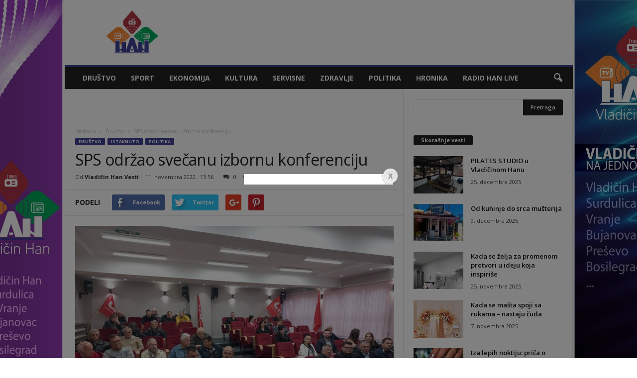

--- FILE ---
content_type: text/html; charset=UTF-8
request_url: http://vladicinhanvesti.rs/sps-odrzao-svecanu-izbornu-konferenciju/
body_size: 87120
content:
<!doctype html >
<!--[if IE 8]>    <html class="ie8" lang="sr-RS"> <![endif]-->
<!--[if IE 9]>    <html class="ie9" lang="sr-RS"> <![endif]-->
<!--[if gt IE 8]><!--> <html lang="sr-RS"> <!--<![endif]-->
<head>
    <title>SPS održao svečanu izbornu konferenciju | Vladičin Han Vesti</title>
    <meta charset="UTF-8" />
    <meta name="viewport" content="width=device-width, initial-scale=1.0">
    <link rel="pingback" href="http://vladicinhanvesti.rs/xmlrpc.php" />
    <meta property="og:image" content="http://vladicinhanvesti.rs/wp-content/uploads/2022/11/20221111_121455.jpg" /><meta name="author" content="Vladičin Han Vesti">
<link rel='dns-prefetch' href='//fonts.googleapis.com' />
<link rel='dns-prefetch' href='//s.w.org' />
<link rel="alternate" type="application/rss+xml" title="Vladičin Han Vesti &raquo; dovod" href="http://vladicinhanvesti.rs/feed/" />
<link rel="alternate" type="application/rss+xml" title="Vladičin Han Vesti &raquo; dovod komentara" href="http://vladicinhanvesti.rs/comments/feed/" />
<link rel="alternate" type="application/rss+xml" title="Vladičin Han Vesti &raquo; dovod komentara na SPS održao svečanu izbornu konferenciju" href="http://vladicinhanvesti.rs/sps-odrzao-svecanu-izbornu-konferenciju/feed/" />
		<script type="text/javascript">
			window._wpemojiSettings = {"baseUrl":"https:\/\/s.w.org\/images\/core\/emoji\/11\/72x72\/","ext":".png","svgUrl":"https:\/\/s.w.org\/images\/core\/emoji\/11\/svg\/","svgExt":".svg","source":{"concatemoji":"http:\/\/vladicinhanvesti.rs\/wp-includes\/js\/wp-emoji-release.min.js?ver=4.9.26"}};
			!function(e,a,t){var n,r,o,i=a.createElement("canvas"),p=i.getContext&&i.getContext("2d");function s(e,t){var a=String.fromCharCode;p.clearRect(0,0,i.width,i.height),p.fillText(a.apply(this,e),0,0);e=i.toDataURL();return p.clearRect(0,0,i.width,i.height),p.fillText(a.apply(this,t),0,0),e===i.toDataURL()}function c(e){var t=a.createElement("script");t.src=e,t.defer=t.type="text/javascript",a.getElementsByTagName("head")[0].appendChild(t)}for(o=Array("flag","emoji"),t.supports={everything:!0,everythingExceptFlag:!0},r=0;r<o.length;r++)t.supports[o[r]]=function(e){if(!p||!p.fillText)return!1;switch(p.textBaseline="top",p.font="600 32px Arial",e){case"flag":return s([55356,56826,55356,56819],[55356,56826,8203,55356,56819])?!1:!s([55356,57332,56128,56423,56128,56418,56128,56421,56128,56430,56128,56423,56128,56447],[55356,57332,8203,56128,56423,8203,56128,56418,8203,56128,56421,8203,56128,56430,8203,56128,56423,8203,56128,56447]);case"emoji":return!s([55358,56760,9792,65039],[55358,56760,8203,9792,65039])}return!1}(o[r]),t.supports.everything=t.supports.everything&&t.supports[o[r]],"flag"!==o[r]&&(t.supports.everythingExceptFlag=t.supports.everythingExceptFlag&&t.supports[o[r]]);t.supports.everythingExceptFlag=t.supports.everythingExceptFlag&&!t.supports.flag,t.DOMReady=!1,t.readyCallback=function(){t.DOMReady=!0},t.supports.everything||(n=function(){t.readyCallback()},a.addEventListener?(a.addEventListener("DOMContentLoaded",n,!1),e.addEventListener("load",n,!1)):(e.attachEvent("onload",n),a.attachEvent("onreadystatechange",function(){"complete"===a.readyState&&t.readyCallback()})),(n=t.source||{}).concatemoji?c(n.concatemoji):n.wpemoji&&n.twemoji&&(c(n.twemoji),c(n.wpemoji)))}(window,document,window._wpemojiSettings);
		</script>
		<style type="text/css">
img.wp-smiley,
img.emoji {
	display: inline !important;
	border: none !important;
	box-shadow: none !important;
	height: 1em !important;
	width: 1em !important;
	margin: 0 .07em !important;
	vertical-align: -0.1em !important;
	background: none !important;
	padding: 0 !important;
}
</style>
<link rel='stylesheet' id='frontend.popup-css'  href='http://vladicinhanvesti.rs/wp-content/plugins/popup-by-supsystic/modules/popup/css/frontend.popup.min.css?ver=1.9.46' type='text/css' media='all' />
<link rel='stylesheet' id='cptch_stylesheet-css'  href='http://vladicinhanvesti.rs/wp-content/plugins/captcha/css/front_end_style.css?ver=4.3.0' type='text/css' media='all' />
<link rel='stylesheet' id='dashicons-css'  href='http://vladicinhanvesti.rs/wp-includes/css/dashicons.min.css?ver=4.9.26' type='text/css' media='all' />
<link rel='stylesheet' id='cptch_desktop_style-css'  href='http://vladicinhanvesti.rs/wp-content/plugins/captcha/css/desktop_style.css?ver=4.3.0' type='text/css' media='all' />
<link rel='stylesheet' id='google_font_open_sans-css'  href='http://fonts.googleapis.com/css?family=Open+Sans%3A300%2C400%2C600%2C700&#038;ver=4.9.26' type='text/css' media='all' />
<link rel='stylesheet' id='google_font_roboto_cond-css'  href='http://fonts.googleapis.com/css?family=Roboto%3A400%2C300%2C700%2C700italic%2C400italic%2C300italic&#038;ver=4.9.26' type='text/css' media='all' />
<link rel='stylesheet' id='js_composer_front-css'  href='http://vladicinhanvesti.rs/wp-content/plugins/js_composer/assets/css/js_composer.min.css?ver=4.11.2' type='text/css' media='all' />
<link rel='stylesheet' id='td-theme-css'  href='http://vladicinhanvesti.rs/wp-content/themes/Newsmag/style.css?ver=1.0' type='text/css' media='all' />
<script type='text/javascript' src='http://vladicinhanvesti.rs/wp-includes/js/jquery/jquery.js?ver=1.12.4'></script>
<script type='text/javascript' src='http://vladicinhanvesti.rs/wp-includes/js/jquery/jquery-migrate.min.js?ver=1.4.1'></script>
<script type='text/javascript' src='http://vladicinhanvesti.rs/wp-content/plugins/popup-by-supsystic/js/common.min.js?ver=1.9.46'></script>
<script type='text/javascript'>
/* <![CDATA[ */
var PPS_DATA = {"siteUrl":"http:\/\/vladicinhanvesti.rs\/","imgPath":"http:\/\/vladicinhanvesti.rs\/wp-content\/plugins\/popup-by-supsystic\/img\/","cssPath":"http:\/\/vladicinhanvesti.rs\/wp-content\/plugins\/popup-by-supsystic\/css\/","loader":"http:\/\/vladicinhanvesti.rs\/wp-content\/plugins\/popup-by-supsystic\/img\/loading.gif","close":"http:\/\/vladicinhanvesti.rs\/wp-content\/plugins\/popup-by-supsystic\/img\/cross.gif","ajaxurl":"http:\/\/vladicinhanvesti.rs\/wp-admin\/admin-ajax.php","options":{"add_love_link":"0","disable_autosave":"0","love_link_html":"<a title=\"WordPress PopUp Plugin\" style=\"color: #26bfc1 !important; font-size: 9px; position: absolute; bottom: 15px; right: 15px;\" href=\"https:\/\/supsystic.com\/plugins\/popup-plugin\/?utm_source=plugin&utm_medium=love_link&utm_campaign=popup\" target=\"_blank\">WordPress PopUp Plugin<\/a>"},"PPS_CODE":"pps","jsPath":"http:\/\/vladicinhanvesti.rs\/wp-content\/plugins\/popup-by-supsystic\/js\/"};
/* ]]> */
</script>
<script type='text/javascript' src='http://vladicinhanvesti.rs/wp-content/plugins/popup-by-supsystic/js/core.min.js?ver=1.9.46'></script>
<script type='text/javascript'>
/* <![CDATA[ */
var ppsPopups = [{"id":"100","label":"Lajkuj Vladicin Han Vesti","active":"1","original_id":"4","params":{"main":{"show_on":"page_load","show_on_page_load_delay":"","show_on_click_on_el_delay":"0","show_on_scroll_window_delay":"0","show_on_scroll_window_perc_scroll":"0","show_on_link_follow_delay":"0","close_on":"user_close","show_pages":"all","show_time_from":"12:00am","show_time_to":"12:00am","show_date_from":"","show_date_to":"","show_to_first_time_visit_days":"30","show_to_until_make_action_days":"30","show_to":"count_times","count_times_num":"1","count_times_mes":"day","hide_for_devices_show":"0","hide_for_post_types_show":"0","hide_for_ips_show":"0","hide_for_ips":"","hide_for_countries_show":"0","hide_for_languages_show":"0","hide_search_engines_show":"0","hide_preg_url_show":"0","hide_preg_url":"","hide_for_user_roles_show":"0"},"tpl":{"width":"300","width_measure":"px","height":"","height_measure":"px","fb_like_opts":{"href":"https:\/\/www.facebook.com\/Vladi%C4%8Din-Han-Vesti-1515093492145215\/?ref=bookmarks","tabs":["timeline"],"show_facepile":"1"},"bg_overlay_opacity":"0.5","bg_overlay_type":"color","bg_overlay_color":"#000","bg_overlay_img":"","bg_overlay_img_pos":"stretch","bg_type_0":"color","bg_img_0":"","bg_color_0":"#ffffff","reidrect_on_close":"","close_btn":"classy_grey","layered_pos":"","anim_key":"none","anim_duration":1,"stat_ga_code":"","sub_fields":{"email":{"label":"E-Mail","html":"text","enb":true,"mandatory":true,"name":"email"},"name":{"label":"Name","html":"text","enb":false,"name":"name"}},"reg_fields":{"name":{"label":"Name","html":"text","enb":1,"name":"name"},"email":{"label":"E-Mail","html":"text","enb":true,"mandatory":true,"name":"email"}}},"opts_attrs":{"bg_number":"1","txt_block_number":"0"}},"img_preview":"facebook-like.jpg","show_on":"1","show_to":"5","show_pages":"1","type_id":"2","views":"531115","unique_views":"329448","actions":"330","date_created":"2015-01-16 19:35:51","sort_order":"0","show_in_admin_area":"0","img_preview_url":"http:\/\/supsystic-42d7.kxcdn.com\/_assets\/popup\/img\/preview\/facebook-like.jpg","view_id":"100_787850","type":"fb_like","rendered_html":"<span style=\"display: none;\" id=\"ppsPopupStylesHidden_100_787850\">#ppsPopupShell_100_787850 {\n\twidth: 300px;\n  \t\/*height: px;*\/\n  \t  \tbackground-color: #ffffff;\n  \t}\n#ppsPopupShell_100_787850 .ppsPopupClose {\n\tz-index: 99;\n}\n#ppsPopupShell_100_787850 .ppsPopupClose:hover {\n\topacity: 0.8;\n}\n#ppsPopupShell_100_787850 .ppsPopupClose { position:absolute;background-image:url(\"http:\/\/vladicinhanvesti.rs\/wp-content\/plugins\/popup-by-supsystic\/modules\/popup\/img\/assets\/close_btns\/classy_grey.png\");background-repeat:no-repeat;top:-16px;right:-16px;width:42px;height:42px; }<\/span><div id=\"ppsPopupShell_100_787850\" class=\"ppsPopupShell ppsPopupFbLikeShell\">\n\t<a href=\"#\" class=\"ppsPopupClose\"><\/a>\n  \t<div id=\"fb-root\"><\/div>\n\t\t<script>(function(d, s, id) {\n\t\t  var js, fjs = d.getElementsByTagName(s)[0];\n\t\t  if (d.getElementById(id)) return;\n\t\t  js = d.createElement(s); js.id = id;\n\t\t  js.src = \"\/\/connect.facebook.net\/sr_RS\/sdk.js#xfbml=1&version=v2.5&appId=1612081092370131\";\n\t\t  fjs.parentNode.insertBefore(js, fjs);\n\t\t}(document, 'script', 'facebook-jssdk'));<\/script><div class=\"fb-page fb_iframe_widget\" data-href=\"https:\/\/www.facebook.com\/Vladi%C4%8Din-Han-Vesti-1515093492145215\/?ref=bookmarks\" data-tabs=\"timeline\" data-hide-cover=\"false\" data-show-facepile=\"true\" data-hide-cta=\"false\" data-small-header=\"false\" data-adapt-container-width=\"false\" data-width=\"300\"><\/div>\n<\/div>","connect_hash":"cb333aae76eda22c18961e7072394765"}];
/* ]]> */
</script>
<script type='text/javascript' src='http://vladicinhanvesti.rs/wp-content/plugins/popup-by-supsystic/modules/popup/js/frontend.popup.min.js?ver=1.9.46'></script>
<link rel='https://api.w.org/' href='http://vladicinhanvesti.rs/wp-json/' />
<link rel="EditURI" type="application/rsd+xml" title="RSD" href="http://vladicinhanvesti.rs/xmlrpc.php?rsd" />
<link rel="wlwmanifest" type="application/wlwmanifest+xml" href="http://vladicinhanvesti.rs/wp-includes/wlwmanifest.xml" /> 
<link rel='prev' title='SNS obeležava Dan primirja u Prvom svetskom ratu' href='http://vladicinhanvesti.rs/sns-obelezava-dan-primirja-u-prvom-svetskom-ratu/' />
<link rel='next' title='Snalažljivost ili bahatost' href='http://vladicinhanvesti.rs/snalazljivost-ili-bahatost/' />
<meta name="generator" content="WordPress 4.9.26" />
<link rel="canonical" href="http://vladicinhanvesti.rs/sps-odrzao-svecanu-izbornu-konferenciju/" />
<link rel='shortlink' href='http://vladicinhanvesti.rs/?p=18140' />
<link rel="alternate" type="application/json+oembed" href="http://vladicinhanvesti.rs/wp-json/oembed/1.0/embed?url=http%3A%2F%2Fvladicinhanvesti.rs%2Fsps-odrzao-svecanu-izbornu-konferenciju%2F" />
<link rel="alternate" type="text/xml+oembed" href="http://vladicinhanvesti.rs/wp-json/oembed/1.0/embed?url=http%3A%2F%2Fvladicinhanvesti.rs%2Fsps-odrzao-svecanu-izbornu-konferenciju%2F&#038;format=xml" />
<script type="text/javascript">
(function(url){
	if(/(?:Chrome\/26\.0\.1410\.63 Safari\/537\.31|WordfenceTestMonBot)/.test(navigator.userAgent)){ return; }
	var addEvent = function(evt, handler) {
		if (window.addEventListener) {
			document.addEventListener(evt, handler, false);
		} else if (window.attachEvent) {
			document.attachEvent('on' + evt, handler);
		}
	};
	var removeEvent = function(evt, handler) {
		if (window.removeEventListener) {
			document.removeEventListener(evt, handler, false);
		} else if (window.detachEvent) {
			document.detachEvent('on' + evt, handler);
		}
	};
	var evts = 'contextmenu dblclick drag dragend dragenter dragleave dragover dragstart drop keydown keypress keyup mousedown mousemove mouseout mouseover mouseup mousewheel scroll'.split(' ');
	var logHuman = function() {
		if (window.wfLogHumanRan) { return; }
		window.wfLogHumanRan = true;
		var wfscr = document.createElement('script');
		wfscr.type = 'text/javascript';
		wfscr.async = true;
		wfscr.src = url + '&r=' + Math.random();
		(document.getElementsByTagName('head')[0]||document.getElementsByTagName('body')[0]).appendChild(wfscr);
		for (var i = 0; i < evts.length; i++) {
			removeEvent(evts[i], logHuman);
		}
	};
	for (var i = 0; i < evts.length; i++) {
		addEvent(evts[i], logHuman);
	}
})('//vladicinhanvesti.rs/?wordfence_lh=1&hid=B149A19AC85791DD6E093F5CD20A8CB0');
</script><!--[if lt IE 9]><script src="http://html5shim.googlecode.com/svn/trunk/html5.js"></script><![endif]-->
    <meta name="generator" content="Powered by Visual Composer - drag and drop page builder for WordPress."/>
<!--[if lte IE 9]><link rel="stylesheet" type="text/css" href="http://vladicinhanvesti.rs/wp-content/plugins/js_composer/assets/css/vc_lte_ie9.min.css" media="screen"><![endif]--><!--[if IE  8]><link rel="stylesheet" type="text/css" href="http://vladicinhanvesti.rs/wp-content/plugins/js_composer/assets/css/vc-ie8.min.css" media="screen"><![endif]-->
<!-- JS generated by theme -->

<script>
    
    

	    var tdBlocksArray = []; //here we store all the items for the current page

	    //td_block class - each ajax block uses a object of this class for requests
	    function tdBlock() {
		    this.id = '';
		    this.block_type = 1; //block type id (1-234 etc)
		    this.atts = '';
		    this.td_column_number = '';
		    this.td_current_page = 1; //
		    this.post_count = 0; //from wp
		    this.found_posts = 0; //from wp
		    this.max_num_pages = 0; //from wp
		    this.td_filter_value = ''; //current live filter value
		    this.is_ajax_running = false;
		    this.td_user_action = ''; // load more or infinite loader (used by the animation)
		    this.header_color = '';
		    this.ajax_pagination_infinite_stop = ''; //show load more at page x
	    }


        // td_js_generator - mini detector
        (function(){
            var htmlTag = document.getElementsByTagName("html")[0];

            if ( navigator.userAgent.indexOf("MSIE 10.0") > -1 ) {
                htmlTag.className += ' ie10';
            }

            if ( !!navigator.userAgent.match(/Trident.*rv\:11\./) ) {
                htmlTag.className += ' ie11';
            }

            if ( /(iPad|iPhone|iPod)/g.test(navigator.userAgent) ) {
                htmlTag.className += ' td-md-is-ios';
            }

            var user_agent = navigator.userAgent.toLowerCase();
            if ( user_agent.indexOf("android") > -1 ) {
                htmlTag.className += ' td-md-is-android';
            }

            if ( -1 !== navigator.userAgent.indexOf('Mac OS X')  ) {
                htmlTag.className += ' td-md-is-os-x';
            }

            if ( /chrom(e|ium)/.test(navigator.userAgent.toLowerCase()) ) {
               htmlTag.className += ' td-md-is-chrome';
            }

            if ( -1 !== navigator.userAgent.indexOf('Firefox') ) {
                htmlTag.className += ' td-md-is-firefox';
            }

            if ( -1 !== navigator.userAgent.indexOf('Safari') && -1 === navigator.userAgent.indexOf('Chrome') ) {
                htmlTag.className += ' td-md-is-safari';
            }

        })();




        var tdLocalCache = {};

        ( function () {
            "use strict";

            tdLocalCache = {
                data: {},
                remove: function (resource_id) {
                    delete tdLocalCache.data[resource_id];
                },
                exist: function (resource_id) {
                    return tdLocalCache.data.hasOwnProperty(resource_id) && tdLocalCache.data[resource_id] !== null;
                },
                get: function (resource_id) {
                    return tdLocalCache.data[resource_id];
                },
                set: function (resource_id, cachedData) {
                    tdLocalCache.remove(resource_id);
                    tdLocalCache.data[resource_id] = cachedData;
                }
            };
        })();

    
    
var td_viewport_interval_list=[{"limitBottom":767,"sidebarWidth":251},{"limitBottom":1023,"sidebarWidth":339}];
var td_animation_stack_effect="type0";
var tds_animation_stack=true;
var td_animation_stack_specific_selectors=".entry-thumb, img";
var td_animation_stack_general_selectors=".td-animation-stack img, .post img";
var td_ajax_url="http:\/\/vladicinhanvesti.rs\/wp-admin\/admin-ajax.php?td_theme_name=Vladi\u010din Han Vesti&v=1.0";
var td_get_template_directory_uri="http:\/\/vladicinhanvesti.rs\/wp-content\/themes\/Newsmag";
var tds_snap_menu="";
var tds_logo_on_sticky="";
var tds_header_style="";
var td_please_wait="Molimo sa\u010dekajte...";
var td_email_user_pass_incorrect="Korisni\u010dko ime ili lozinka nisu ispravni!";
var td_email_user_incorrect="Email ili korisni\u010dko ime nisu ispravni!";
var td_email_incorrect="Email neispravan!";
var tds_more_articles_on_post_enable="";
var tds_more_articles_on_post_time_to_wait="";
var tds_more_articles_on_post_pages_distance_from_top=0;
var tds_theme_color_site_wide="#404293";
var tds_smart_sidebar="";
var tdThemeName="Vladi\u010din Han Vesti";
var td_magnific_popup_translation_tPrev="Prethodni (Leva strelica)";
var td_magnific_popup_translation_tNext="Slede\u0107i (Desna strelica)";
var td_magnific_popup_translation_tCounter="%curr% od %total%";
var td_magnific_popup_translation_ajax_tError="Sadr\u017eaj sa %url% ne mo\u017ee da se u\u010dita.";
var td_magnific_popup_translation_image_tError="Fotografija #%curr% ne mo\u017ee da se u\u010dita.";
var td_ad_background_click_link="";
var td_ad_background_click_target="";
</script>


<!-- Header style compiled by theme -->

<style>
    

body {
	background-image:url("http://vladicinhanvesti.rs/wp-content/uploads/2017/03/brending-vhv-1.jpg");
	background-repeat:no-repeat;
	background-position:center top;
	background-attachment:fixed;
}
.td-header-border:before,
    .td-trending-now-title,
    .td_block_mega_menu .td_mega_menu_sub_cats .cur-sub-cat,
    .td-post-category:hover,
    .td-header-style-2 .td-header-sp-logo,
    .td-next-prev-wrap a:hover i,
    .page-nav .current,
    .widget_calendar tfoot a:hover,
    .td-footer-container .widget_search .wpb_button:hover,
    .td-scroll-up-visible,
    .dropcap,
    .td-category a,
    input[type="submit"]:hover,
    .td-post-small-box a:hover,
    .td-404-sub-sub-title a:hover,
    .td-rating-bar-wrap div,
    .td_top_authors .td-active .td-author-post-count,
    .td_top_authors .td-active .td-author-comments-count,
    .td_smart_list_3 .td-sml3-top-controls i:hover,
    .td_smart_list_3 .td-sml3-bottom-controls i:hover,
    .td_wrapper_video_playlist .td_video_controls_playlist_wrapper,
    .td-read-more a:hover,
    .td-login-wrap .btn,
    .td_display_err,
    .td-header-style-6 .td-top-menu-full,
    #bbpress-forums button:hover,
    #bbpress-forums .bbp-pagination .current,
    .bbp_widget_login .button:hover,
    .header-search-wrap .td-drop-down-search .btn:hover,
    .td-post-text-content .more-link-wrap:hover a,
    #buddypress div.item-list-tabs ul li > a span,
    #buddypress div.item-list-tabs ul li > a:hover span,
    #buddypress input[type=submit]:hover,
    #buddypress a.button:hover span,
    #buddypress div.item-list-tabs ul li.selected a span,
    #buddypress div.item-list-tabs ul li.current a span,
    #buddypress input[type=submit]:focus,
    .td-grid-style-3 .td-big-grid-post .td-module-thumb a:last-child:before,
    .td-grid-style-4 .td-big-grid-post .td-module-thumb a:last-child:before,
    .td-grid-style-5 .td-big-grid-post .td-module-thumb:after,
    .td_category_template_2 .td-category-siblings .td-category a:hover,
    .td-weather-week:before,
    .td-weather-information:before {
        background-color: #404293;
    }

    @media (max-width: 767px) {
        .td-category a.td-current-sub-category {
            background-color: #404293;
        }
    }

    .woocommerce .onsale,
    .woocommerce .woocommerce a.button:hover,
    .woocommerce-page .woocommerce .button:hover,
    .single-product .product .summary .cart .button:hover,
    .woocommerce .woocommerce .product a.button:hover,
    .woocommerce .product a.button:hover,
    .woocommerce .product #respond input#submit:hover,
    .woocommerce .checkout input#place_order:hover,
    .woocommerce .woocommerce.widget .button:hover,
    .woocommerce .woocommerce-message .button:hover,
    .woocommerce .woocommerce-error .button:hover,
    .woocommerce .woocommerce-info .button:hover,
    .woocommerce.widget .ui-slider .ui-slider-handle,
    .vc_btn-black:hover,
	.wpb_btn-black:hover,
	.item-list-tabs .feed:hover a,
	.td-smart-list-button:hover {
    	background-color: #404293 !important;
    }

    .td-header-sp-top-menu .top-header-menu > .current-menu-item > a,
    .td-header-sp-top-menu .top-header-menu > .current-menu-ancestor > a,
    .td-header-sp-top-menu .top-header-menu > .current-category-ancestor > a,
    .td-header-sp-top-menu .top-header-menu > li > a:hover,
    .td-header-sp-top-menu .top-header-menu > .sfHover > a,
    .top-header-menu ul .current-menu-item > a,
    .top-header-menu ul .current-menu-ancestor > a,
    .top-header-menu ul .current-category-ancestor > a,
    .top-header-menu ul li > a:hover,
    .top-header-menu ul .sfHover > a,
    .sf-menu ul .td-menu-item > a:hover,
    .sf-menu ul .sfHover > a,
    .sf-menu ul .current-menu-ancestor > a,
    .sf-menu ul .current-category-ancestor > a,
    .sf-menu ul .current-menu-item > a,
    .td_module_wrap:hover .entry-title a,
    .td_mod_mega_menu:hover .entry-title a,
    .footer-email-wrap a,
    .widget a:hover,
    .td-footer-container .widget_calendar #today,
    .td-category-pulldown-filter a.td-pulldown-category-filter-link:hover,
    .td-load-more-wrap a:hover,
    .td-post-next-prev-content a:hover,
    .td-author-name a:hover,
    .td-author-url a:hover,
    .td_mod_related_posts:hover .entry-title a,
    .td-search-query,
    .header-search-wrap .td-drop-down-search .result-msg a:hover,
    .td_top_authors .td-active .td-authors-name a,
    .td-mobile-content li a:hover,
    .post blockquote p,
    .td-post-content blockquote p,
    .page blockquote p,
    .comment-list cite a:hover,
    .comment-list cite:hover,
    .comment-list .comment-reply-link:hover,
    a,
    .white-menu #td-header-menu .sf-menu > li > a:hover,
    .white-menu #td-header-menu .sf-menu > .current-menu-ancestor > a,
    .white-menu #td-header-menu .sf-menu > .current-menu-item > a,
    .td-stack-classic-blog .td-post-text-content .more-link-wrap:hover a,
    .td_quote_on_blocks,
    #bbpress-forums .bbp-forum-freshness a:hover,
    #bbpress-forums .bbp-topic-freshness a:hover,
    #bbpress-forums .bbp-forums-list li a:hover,
    #bbpress-forums .bbp-forum-title:hover,
    #bbpress-forums .bbp-topic-permalink:hover,
    #bbpress-forums .bbp-topic-started-by a:hover,
    #bbpress-forums .bbp-topic-started-in a:hover,
    #bbpress-forums .bbp-body .super-sticky li.bbp-topic-title .bbp-topic-permalink,
    #bbpress-forums .bbp-body .sticky li.bbp-topic-title .bbp-topic-permalink,
    #bbpress-forums #subscription-toggle a:hover,
    #bbpress-forums #favorite-toggle a:hover,
    .widget_display_replies .bbp-author-name,
    .widget_display_topics .bbp-author-name,
    .td-subcategory-header .td-category-siblings .td-subcat-dropdown a.td-current-sub-category,
    .td-subcategory-header .td-category-siblings .td-subcat-dropdown a:hover,
    .td-pulldown-filter-display-option:hover,
    .td-pulldown-filter-display-option .td-pulldown-filter-link:hover,
    .td_normal_slide .td-wrapper-pulldown-filter .td-pulldown-filter-list a:hover,
    #buddypress ul.item-list li div.item-title a:hover,
    .td_block_13 .td-pulldown-filter-list a:hover,
    .td_smart_list_8 .td-smart-list-dropdown-wrap .td-smart-list-button:hover,
    .td_smart_list_8 .td-smart-list-dropdown-wrap .td-smart-list-button:hover i,
    .td-sub-footer-container a:hover,
    .td-instagram-user a {
        color: #404293;
    }

    .td-stack-classic-blog .td-post-text-content .more-link-wrap:hover a {
        outline-color: #404293;
    }

    .td-mega-menu .wpb_content_element li a:hover,
    .td_login_tab_focus {
        color: #404293 !important;
    }

    .td-next-prev-wrap a:hover i,
    .page-nav .current,
    .widget_tag_cloud a:hover,
    .post .td_quote_box,
    .page .td_quote_box,
    .td-login-panel-title,
    #bbpress-forums .bbp-pagination .current,
    .td_category_template_2 .td-category-siblings .td-category a:hover,
    .page-template-page-pagebuilder-latest .td-instagram-user {
        border-color: #404293;
    }

    .td_wrapper_video_playlist .td_video_currently_playing:after,
    .item-list-tabs .feed:hover {
        border-color: #404293 !important;
    }


    
    .td-menu-background:before,
    .td-search-background:before {
        background: #ffffff;
        background: -moz-linear-gradient(top, #ffffff 0%, #3e4095 100%);
        background: -webkit-gradient(left top, left bottom, color-stop(0%, #ffffff), color-stop(100%, #3e4095));
        background: -webkit-linear-gradient(top, #ffffff 0%, #3e4095 100%);
        background: -o-linear-gradient(top, #ffffff 0%, @mobileu_gradient_two_mob 100%);
        background: -ms-linear-gradient(top, #ffffff 0%, #3e4095 100%);
        background: linear-gradient(to bottom, #ffffff 0%, #3e4095 100%);
        filter: progid:DXImageTransform.Microsoft.gradient( startColorstr='#ffffff', endColorstr='#3e4095', GradientType=0 );
    }
</style>

<link rel="icon" href="http://vladicinhanvesti.rs/wp-content/uploads/2017/03/cropped-vhan-logo-32x32.png" sizes="32x32" />
<link rel="icon" href="http://vladicinhanvesti.rs/wp-content/uploads/2017/03/cropped-vhan-logo-192x192.png" sizes="192x192" />
<link rel="apple-touch-icon-precomposed" href="http://vladicinhanvesti.rs/wp-content/uploads/2017/03/cropped-vhan-logo-180x180.png" />
<meta name="msapplication-TileImage" content="http://vladicinhanvesti.rs/wp-content/uploads/2017/03/cropped-vhan-logo-270x270.png" />
<noscript><style type="text/css"> .wpb_animate_when_almost_visible { opacity: 1; }</style></noscript></head>

<body class="post-template-default single single-post postid-18140 single-format-standard sps-odrzao-svecanu-izbornu-konferenciju wpb-js-composer js-comp-ver-4.11.2 vc_responsive td-animation-stack-type0 td-boxed-layout" itemscope="itemscope" itemtype="http://schema.org/WebPage">

        <div class="td-scroll-up"><i class="td-icon-menu-up"></i></div>

    <div class="td-menu-background"></div>
<div id="td-mobile-nav">
    <div class="td-mobile-container">
        <!-- mobile menu top section -->
        <div class="td-menu-socials-wrap">
            <!-- socials -->
            <div class="td-menu-socials">
                
        <span class="td-social-icon-wrap">
            <a target="_blank" href="https://www.facebook.com/Vladi%C4%8Din-Han-Vesti-1515093492145215/" title="Facebook">
                <i class="td-icon-font td-icon-facebook"></i>
            </a>
        </span>
        <span class="td-social-icon-wrap">
            <a target="_blank" href="feed" title="RSS">
                <i class="td-icon-font td-icon-rss"></i>
            </a>
        </span>            </div>
            <!-- close button -->
            <div class="td-mobile-close">
                <a href="#"><i class="td-icon-close-mobile"></i></a>
            </div>
        </div>

        <!-- login section -->
        
        <!-- menu section -->
        <div class="td-mobile-content">
            <!-- Logo u meniju za mobilni -->
            <div>
                <img class="mobile-logo-mm" src="http://vladicinhanvesti.rs/wp-content/uploads/2017/03/vhan-logo-150px.png">
            </div>
            <div class="menu-main-container"><ul id="menu-main" class="td-mobile-main-menu"><li id="menu-item-3550" class="menu-item menu-item-type-taxonomy menu-item-object-category current-post-ancestor current-menu-parent current-post-parent menu-item-first menu-item-3550"><a href="http://vladicinhanvesti.rs/category/drustvo/">Društvo</a></li>
<li id="menu-item-3551" class="menu-item menu-item-type-taxonomy menu-item-object-category menu-item-3551"><a href="http://vladicinhanvesti.rs/category/sport/">Sport</a></li>
<li id="menu-item-3552" class="menu-item menu-item-type-taxonomy menu-item-object-category menu-item-3552"><a href="http://vladicinhanvesti.rs/category/ekonomija/">Ekonomija</a></li>
<li id="menu-item-3553" class="menu-item menu-item-type-taxonomy menu-item-object-category menu-item-3553"><a href="http://vladicinhanvesti.rs/category/kultura/">Kultura</a></li>
<li id="menu-item-3554" class="menu-item menu-item-type-taxonomy menu-item-object-category menu-item-3554"><a href="http://vladicinhanvesti.rs/category/servisne/">Servisne</a></li>
<li id="menu-item-3555" class="menu-item menu-item-type-taxonomy menu-item-object-category menu-item-3555"><a href="http://vladicinhanvesti.rs/category/zdravlje/">Zdravlje</a></li>
<li id="menu-item-3556" class="menu-item menu-item-type-taxonomy menu-item-object-category current-post-ancestor current-menu-parent current-post-parent menu-item-3556"><a href="http://vladicinhanvesti.rs/category/politika/">Politika</a></li>
<li id="menu-item-3557" class="menu-item menu-item-type-taxonomy menu-item-object-category menu-item-3557"><a href="http://vladicinhanvesti.rs/category/hronika/">Hronika</a></li>
<li id="menu-item-3968" class="menu-item menu-item-type-custom menu-item-object-custom menu-item-3968"><a href="http://radio.orion.rs:10050/listen.pls">Radio Han live</a></li>
</ul></div>        </div>
    </div>

    <!-- register/login section -->
    </div>    <div class="td-search-background"></div>
<div class="td-search-wrap-mob">
	<div class="td-drop-down-search" aria-labelledby="td-header-search-button">
		<form method="get" class="td-search-form" action="http://vladicinhanvesti.rs/">
			<!-- close button -->
			<div class="td-search-close">
				<a href="#"><i class="td-icon-close-mobile"></i></a>
			</div>
			<div role="search" class="td-search-input">
				<span>Pretraga</span>
				<input id="td-header-search-mob" type="text" value="" name="s" autocomplete="off" />
			</div>
		</form>
		<div id="td-aj-search-mob"></div>
	</div>
</div>

    <div id="td-outer-wrap">
    
        <div class="td-outer-container">
        
            <!--
Header style 1
-->

<div class="td-header-container td-header-wrap td-header-style-1">
    <div class="td-header-row td-header-top-menu">
        
    <div class="td-top-bar-container top-bar-style-1">
        <div class="td-header-sp-top-menu">

    </div>            </div>

<!-- LOGIN MODAL -->

                <div  id="login-form" class="white-popup-block mfp-hide mfp-with-anim">
                    <ul class="td-login-tabs">
                        <li><a id="login-link" class="td_login_tab_focus">ULOGUJTE SE</a></li>
                    </ul>



                    <div class="td-login-wrap">
                        <div class="td_display_err"></div>

                        <div id="td-login-div" class="">
                            <div class="td-login-panel-title">Dobrodošli! Ulogujte se na nalog</div>
                            <input class="td-login-input" type="text" name="login_email" id="login_email" placeholder="vaše korisničko ime" value="" required>
                            <input class="td-login-input" type="password" name="login_pass" id="login_pass" value="" placeholder="vaša lozinka" required>
                            <input type="button" name="login_button" id="login_button" class="wpb_button btn td-login-button" value="Ulogujte se">


                            <div class="td-login-info-text"><a href="#" id="forgot-pass-link">Zaboravili ste lozinku?</a></div>


                        </div>

                        

                         <div id="td-forgot-pass-div" class="td-display-none">
                            <div class="td-login-panel-title">Oporavite vašu lozinku</div>
                            <input class="td-login-input" type="text" name="forgot_email" id="forgot_email" placeholder="vaš email" value="" required>
                            <input type="button" name="forgot_button" id="forgot_button" class="wpb_button btn td-login-button" value="Pošalji mi lozinku">
                        </div>




                    </div>
                </div>
                    </div>

    <div class="td-header-row td-header-header">
        <div class="td-header-sp-logo">
                        <a class="td-main-logo" href="http://vladicinhanvesti.rs/">
                <img src="http://vladicinhanvesti.rs/wp-content/uploads/2017/03/vhan-logo-m.png" alt=""/>
                <span class="td-visual-hidden">Vladičin Han Vesti</span>
            </a>
                </div>
        <div class="td-header-sp-ads">
            
<div class="td-header-ad-wrap  td-ad-m td-ad-tp td-ad-p">
    <div class="td-a-rec td-a-rec-id-header  "><a href='https://meridianbet.rs/sr/kladjenje-kvote' onclick='window.open("https://ads.meridianbet.rs/Banner/Click?a=200403&m=1153&md=7573&c=11569&u=https://meridianbet.rs/promo/1000rsd-dobrodoslice/&ou="+ encodeURIComponent(window.top.location.href || location.href), "_blank"); return false;' target="_blank"><img src='https://img.meridianbet.rs/Content/Banners/1153/728x90.jpg' alt=''/></a> 
<img src="https://ads.meridianbet.rs/Banner/View?a=200403&m=1153&md=7573&c=11569&u=&ou=' + encodeURIComponent(window.top.location.href || location.href) + '" style="display:none" /></div>

</div>        </div>
    </div>

    <div class="td-header-menu-wrap">
        <div class="td-header-row td-header-border td-header-main-menu">
            <div id="td-header-menu" role="navigation">
    <div id="td-top-mobile-toggle"><a href="#"><i class="td-icon-font td-icon-mobile"></i></a></div>
    <div class="td-main-menu-logo td-logo-in-header">
                <a class="td-main-logo" href="http://vladicinhanvesti.rs/">
            <img src="http://vladicinhanvesti.rs/wp-content/uploads/2017/03/vhan-logo-m.png" alt=""/>
        </a>
        </div>
    <div class="menu-main-container"><ul id="menu-main-1" class="sf-menu"><li class="menu-item menu-item-type-taxonomy menu-item-object-category current-post-ancestor current-menu-parent current-post-parent menu-item-first td-menu-item td-normal-menu menu-item-3550"><a href="http://vladicinhanvesti.rs/category/drustvo/">Društvo</a></li>
<li class="menu-item menu-item-type-taxonomy menu-item-object-category td-menu-item td-normal-menu menu-item-3551"><a href="http://vladicinhanvesti.rs/category/sport/">Sport</a></li>
<li class="menu-item menu-item-type-taxonomy menu-item-object-category td-menu-item td-normal-menu menu-item-3552"><a href="http://vladicinhanvesti.rs/category/ekonomija/">Ekonomija</a></li>
<li class="menu-item menu-item-type-taxonomy menu-item-object-category td-menu-item td-normal-menu menu-item-3553"><a href="http://vladicinhanvesti.rs/category/kultura/">Kultura</a></li>
<li class="menu-item menu-item-type-taxonomy menu-item-object-category td-menu-item td-normal-menu menu-item-3554"><a href="http://vladicinhanvesti.rs/category/servisne/">Servisne</a></li>
<li class="menu-item menu-item-type-taxonomy menu-item-object-category td-menu-item td-normal-menu menu-item-3555"><a href="http://vladicinhanvesti.rs/category/zdravlje/">Zdravlje</a></li>
<li class="menu-item menu-item-type-taxonomy menu-item-object-category current-post-ancestor current-menu-parent current-post-parent td-menu-item td-normal-menu menu-item-3556"><a href="http://vladicinhanvesti.rs/category/politika/">Politika</a></li>
<li class="menu-item menu-item-type-taxonomy menu-item-object-category td-menu-item td-normal-menu menu-item-3557"><a href="http://vladicinhanvesti.rs/category/hronika/">Hronika</a></li>
<li class="menu-item menu-item-type-custom menu-item-object-custom td-menu-item td-normal-menu menu-item-3968"><a href="http://radio.orion.rs:10050/listen.pls">Radio Han live</a></li>
</ul></div></div>

<div class="td-search-wrapper">
    <div id="td-top-search">
        <!-- Search -->
        <div class="header-search-wrap">
            <div class="dropdown header-search">
                <a id="td-header-search-button" href="#" role="button" class="dropdown-toggle " data-toggle="dropdown"><i class="td-icon-search"></i></a>
                <a id="td-header-search-button-mob" href="#" role="button" class="dropdown-toggle " data-toggle="dropdown"><i class="td-icon-search"></i></a>
            </div>
        </div>
    </div>
</div>

<div class="header-search-wrap">
	<div class="dropdown header-search">
		<div class="td-drop-down-search" aria-labelledby="td-header-search-button">
			<form method="get" class="td-search-form" action="http://vladicinhanvesti.rs/">
				<div role="search" class="td-head-form-search-wrap">
					<input class="needsclick" id="td-header-search" type="text" value="" name="s" autocomplete="off" /><input class="wpb_button wpb_btn-inverse btn" type="submit" id="td-header-search-top" value="Pretraga" />
				</div>
			</form>
			<div id="td-aj-search"></div>
		</div>
	</div>
</div>        </div>
    </div>
</div>
    <div class="td-container td-post-template-default">
        <div class="td-container-border">
            <div class="td-pb-row">
                                            <div class="td-pb-span8 td-main-content" role="main">
                                <div class="td-ss-main-content">
                                    <div class="td-post-content td-pb-padding-side">
                                    <div class="td-a-rec td-a-rec-id-content_top  "><a href='https://meridianbet.rs/sr/kladjenje-kvote' onclick='window.open("https://ads.meridianbet.rs/Banner/Click?a=200403&m=1116&md=7401&c=11569&u=https://meridianbet.rs/promo/100-spinova-dobrodoslice&ou="+ encodeURIComponent(window.top.location.href || location.href), "_blank"); return false;' target="_blank"><img src='https://img.meridianbet.rs/Content/Banners/1116/660x160.jpg' alt=''/></a> 
<img src="https://ads.meridianbet.rs/Banner/View?a=200403&m=1116&md=7401&c=11569&u=&ou=' + encodeURIComponent(window.top.location.href || location.href) + '" style="display:none" /></div> </div>
                                    

    <article id="post-18140" class="post-18140 post type-post status-publish format-standard has-post-thumbnail hentry category-drustvo category-istaknuto category-politika" itemscope itemtype="http://schema.org/Article">
        <div class="td-post-header td-pb-padding-side">
            <div class="entry-crumbs"><span itemscope itemtype="http://data-vocabulary.org/Breadcrumb"><a title="" class="entry-crumb" itemprop="url" href="http://vladicinhanvesti.rs/"><span itemprop="title">Naslovna</span></a></span> <i class="td-icon-right td-bread-sep"></i> <span itemscope itemtype="http://data-vocabulary.org/Breadcrumb"><a title="Pogledaj sve objave u Društvo" class="entry-crumb" itemprop="url" href="http://vladicinhanvesti.rs/category/drustvo/"><span itemprop="title">Društvo</span></a></span> <i class="td-icon-right td-bread-sep td-bred-no-url-last"></i> <span class="td-bred-no-url-last" itemscope itemtype="http://data-vocabulary.org/Breadcrumb"><meta itemprop="title" content = "SPS održao svečanu izbornu konferenciju"><meta itemprop="url" content = "http://vladicinhanvesti.rs/sps-odrzao-svecanu-izbornu-konferenciju/">SPS održao svečanu izbornu konferenciju</span></div>
            <ul class="td-category"><li class="entry-category"><a  href="http://vladicinhanvesti.rs/category/drustvo/">Društvo</a></li><li class="entry-category"><a  href="http://vladicinhanvesti.rs/category/istaknuto/">Istaknuto</a></li><li class="entry-category"><a  href="http://vladicinhanvesti.rs/category/politika/">Politika</a></li></ul>
            <header>
                                
                <h1 class="entry-title">SPS održao svečanu izbornu konferenciju</h1>

                <div class="meta-info">

                    <div class="td-post-author-name">Od <a href="http://vladicinhanvesti.rs/author/milos/">Vladičin Han Vesti</a> - </div>                    <span class="td-post-date"><time class="entry-date updated td-module-date" datetime="2022-11-11T13:56:26+00:00" >11. novembra 2022.</time></span>                    13:56                    <div class="td-post-views"><i class="td-icon-views"></i><span class="td-nr-views-18140">600</span></div>                    <div class="td-post-comments"><a href="http://vladicinhanvesti.rs/sps-odrzao-svecanu-izbornu-konferenciju/#respond"><i class="td-icon-comments"></i>0</a></div>                    
                    <span style="margin:0 10px;">Vladičin Han Vesti</span>                </div>
            </header>


        </div>

        <div class="td-post-sharing td-post-sharing-top td-pb-padding-side"><span class="td-post-share-title">PODELI</span>
				<div class="td-default-sharing ">
		            <a class="td-social-sharing-buttons td-social-facebook" href="http://www.facebook.com/sharer.php?u=http%3A%2F%2Fvladicinhanvesti.rs%2Fsps-odrzao-svecanu-izbornu-konferenciju%2F" onclick="window.open(this.href, 'mywin','left=50,top=50,width=600,height=350,toolbar=0'); return false;"><div class="td-sp td-sp-facebook"></div><div class="td-social-but-text">Facebook</div></a>
		            <a class="td-social-sharing-buttons td-social-twitter" href="https://twitter.com/intent/tweet?text=SPS+odr%C5%BEao+sve%C4%8Danu+izbornu+konferenciju&url=http%3A%2F%2Fvladicinhanvesti.rs%2Fsps-odrzao-svecanu-izbornu-konferenciju%2F&via=Vladi%C4%8Din+Han+Vesti"  ><div class="td-sp td-sp-twitter"></div><div class="td-social-but-text">Twitter</div></a>
		            <a class="td-social-sharing-buttons td-social-google" href="http://plus.google.com/share?url=http://vladicinhanvesti.rs/sps-odrzao-svecanu-izbornu-konferenciju/" onclick="window.open(this.href, 'mywin','left=50,top=50,width=600,height=350,toolbar=0'); return false;"><div class="td-sp td-sp-googleplus"></div></a>
		            <a class="td-social-sharing-buttons td-social-pinterest" href="http://pinterest.com/pin/create/button/?url=http://vladicinhanvesti.rs/sps-odrzao-svecanu-izbornu-konferenciju/&amp;media=http://vladicinhanvesti.rs/wp-content/uploads/2022/11/20221111_121455.jpg" onclick="window.open(this.href, 'mywin','left=50,top=50,width=600,height=350,toolbar=0'); return false;"><div class="td-sp td-sp-pinterest"></div></a>
	                <a class="td-social-sharing-buttons td-social-whatsapp" href="whatsapp://send?text=SPS+odr%C5%BEao+sve%C4%8Danu+izbornu+konferenciju%20-%20http%3A%2F%2Fvladicinhanvesti.rs%2Fsps-odrzao-svecanu-izbornu-konferenciju%2F" ><div class="td-sp td-sp-whatsapp"></div></a>
	                <div class="clearfix"></div>
	            </div></div>

        <div class="td-post-content td-pb-padding-side">

        <div class="td-post-featured-image"><a href="http://vladicinhanvesti.rs/wp-content/uploads/2022/11/20221111_121455.jpg" data-caption=""><img width="640" height="480" class="entry-thumb td-modal-image" src="http://vladicinhanvesti.rs/wp-content/uploads/2022/11/20221111_121455-640x480.jpg" alt="" title="20221111_121455"/></a></div>
        <p>Članovi Socijalističke partije Srbije  održali su danas 11. svečanu izbornu konferenciju za izbor rukovodstva opštinskog odbora stranke u Vladičinom Hanu, kao i izbor delegata za 11. kongres SPS-a koji će biti održan 17. decembra u Beogradu.</p>
<p>Svečanoj konferenciji su prisustvovali članovi stranke i prijatelji a počasni gosti bili su ministar i potpredsednik stranke Novica Tončev kao i potpredsednik SPS-a Vranje i direktor PIO fonda u Vranju Srđan Dekić.</p>
<p>Konferencija je otvorena intoniranjem himne Republike Srbije kao i himne SPS-a, a zatim i minutom ćutanja za žrtve Prvog svetskog rata.</p>
<p><img class="alignnone  wp-image-18142" src="http://vladicinhanvesti.rs/wp-content/uploads/2022/11/20221111_121610-300x225.jpg" alt="" width="651" height="488" srcset="http://vladicinhanvesti.rs/wp-content/uploads/2022/11/20221111_121610-300x225.jpg 300w, http://vladicinhanvesti.rs/wp-content/uploads/2022/11/20221111_121610-768x576.jpg 768w, http://vladicinhanvesti.rs/wp-content/uploads/2022/11/20221111_121610-1024x768.jpg 1024w, http://vladicinhanvesti.rs/wp-content/uploads/2022/11/20221111_121610-560x420.jpg 560w, http://vladicinhanvesti.rs/wp-content/uploads/2022/11/20221111_121610-80x60.jpg 80w, http://vladicinhanvesti.rs/wp-content/uploads/2022/11/20221111_121610-100x75.jpg 100w, http://vladicinhanvesti.rs/wp-content/uploads/2022/11/20221111_121610-180x135.jpg 180w, http://vladicinhanvesti.rs/wp-content/uploads/2022/11/20221111_121610-238x178.jpg 238w, http://vladicinhanvesti.rs/wp-content/uploads/2022/11/20221111_121610-640x480.jpg 640w, http://vladicinhanvesti.rs/wp-content/uploads/2022/11/20221111_121610-681x511.jpg 681w" sizes="(max-width: 651px) 100vw, 651px" /></p>
<p>Novoizabrani stari predsednik opštinskog odbora Sps-a Petar Stošić je na početku konferencije izneo izveštaj o radu opštinskog odbora SPS-a Vladičin Han od januara 2020 godine do današnjeg dana.</p>
<p>&#8222;Kada sam preuzeo ovaj zadatak sa mojim saradnicima znao sam u koliki se posao upuštam sa sloganom &#8222;Mi stojimo postojano kano klisurine&#8220; , pogledali smo se, zavrnuli rukave, i krenuli u borbu levice. Mi smo partija kadrova sa iskustvom, koji su bili uz mene i koji su mi pomogli u rešavanju problema koje smo zatekli. Posle 14 meseci smo uspeli da sredimo minus od preko pola miliona duga koji smo zatekli. Nasa lokalna lista je na prethodnim izboriuma imala 1075  glasa  i ušla je u lokalni parlament sa tri odbornika. Spremni smo za nove radne pobede za bolji Vladičin Han. &#8220; naveo je Stošić.</p>
<p>Pored izbora predsednika opštinskog odbora članovi SPS-a su izabrali i članove organa i najviših funkcija u SPS-a kao i delegate koji će prisustvovati kongresu u Beogradu. Delegaciju koja će predstavljati Vladičin Han na kongresu činiće Petar Stošić, Zoran Kostić, Danijela Dimitrijević, Andreja Miljković, Stanislav Tomić, jelena Dimitrijević, Ljubica Stanković, Radica Nikolić, Vladimir Stojiljković, Zoran Mladenović.</p>
<p>Okupljenima se na kraju konferencije obratio i Srđan Dekić čestitavši na novom rukovodstvu i novom opštinskom odboru sa željom za postizanje još boljih rezultata u narednom periodu</p>
<p>&nbsp;</p>
<p>&nbsp;</p>
<p>&nbsp;</p>
        </div>


        <footer>
                        
            <div class="td-post-source-tags td-pb-padding-side">
                                            </div>

            <div class="td-post-sharing td-post-sharing-bottom td-pb-padding-side"><span class="td-post-share-title">PODELI</span>
            <div class="td-default-sharing td-with-like">
	            <a class="td-social-sharing-buttons td-social-facebook" href="http://www.facebook.com/sharer.php?u=http%3A%2F%2Fvladicinhanvesti.rs%2Fsps-odrzao-svecanu-izbornu-konferenciju%2F" onclick="window.open(this.href, 'mywin','left=50,top=50,width=600,height=350,toolbar=0'); return false;"><div class="td-sp td-sp-facebook"></div><div class="td-social-but-text">Facebook</div></a>
	            <a class="td-social-sharing-buttons td-social-twitter" href="https://twitter.com/intent/tweet?text=SPS+odr%C5%BEao+sve%C4%8Danu+izbornu+konferenciju&url=http%3A%2F%2Fvladicinhanvesti.rs%2Fsps-odrzao-svecanu-izbornu-konferenciju%2F&via=Vladi%C4%8Din+Han+Vesti"><div class="td-sp td-sp-twitter"></div><div class="td-social-but-text">Twitter</div></a>
	            <a class="td-social-sharing-buttons td-social-google" href="http://plus.google.com/share?url=http://vladicinhanvesti.rs/sps-odrzao-svecanu-izbornu-konferenciju/" onclick="window.open(this.href, 'mywin','left=50,top=50,width=600,height=350,toolbar=0'); return false;"><div class="td-sp td-sp-googleplus"></div></a>
	            <a class="td-social-sharing-buttons td-social-pinterest" href="http://pinterest.com/pin/create/button/?url=http://vladicinhanvesti.rs/sps-odrzao-svecanu-izbornu-konferenciju/&amp;media=http://vladicinhanvesti.rs/wp-content/uploads/2022/11/20221111_121455.jpg" onclick="window.open(this.href, 'mywin','left=50,top=50,width=600,height=350,toolbar=0'); return false;"><div class="td-sp td-sp-pinterest"></div></a>
                <a class="td-social-sharing-buttons td-social-whatsapp" href="whatsapp://send?text=SPS+odr%C5%BEao+sve%C4%8Danu+izbornu+konferenciju%20-%20http%3A%2F%2Fvladicinhanvesti.rs%2Fsps-odrzao-svecanu-izbornu-konferenciju%2F" ><div class="td-sp td-sp-whatsapp"></div></a>
                <div class="clearfix"></div>
            </div><div class="td-classic-sharing"><ul><li class="td-classic-facebook"><iframe frameBorder="0" src="http://www.facebook.com/plugins/like.php?href=http://vladicinhanvesti.rs/sps-odrzao-svecanu-izbornu-konferenciju/&amp;layout=button_count&amp;show_faces=false&amp;width=105&amp;action=like&amp;colorscheme=light&amp;height=21" style="border:none; overflow:hidden; width:105px; height:21px; background-color:transparent;"></iframe></li><li class="td-classic-twitter"><a href="https://twitter.com/share" class="twitter-share-button" data-url="http://vladicinhanvesti.rs/sps-odrzao-svecanu-izbornu-konferenciju/" data-text="SPS održao svečanu izbornu konferenciju" data-via="" data-lang="en">tweet</a> <script>!function(d,s,id){var js,fjs=d.getElementsByTagName(s)[0];if(!d.getElementById(id)){js=d.createElement(s);js.id=id;js.src="//platform.twitter.com/widgets.js";fjs.parentNode.insertBefore(js,fjs);}}(document,"script","twitter-wjs");</script></li></ul></div></div>                        <div class="td-author-name vcard author" style="display: none"><span class="fn"><a href="http://vladicinhanvesti.rs/author/milos/">Vladičin Han Vesti</a></span></div>	        <span style="display: none;" itemprop="author" itemscope itemtype="https://schema.org/Person"><meta itemprop="name" content="Vladičin Han Vesti"></span><meta itemprop="datePublished" content="2022-11-11T13:56:26+00:00"><meta itemprop="dateModified" content="2022-11-11T13:56:26+00:00"><meta itemscope itemprop="mainEntityOfPage" itemType="https://schema.org/WebPage" itemid="http://vladicinhanvesti.rs/sps-odrzao-svecanu-izbornu-konferenciju/"/><span style="display: none;" itemprop="publisher" itemscope itemtype="https://schema.org/Organization"><span style="display: none;" itemprop="logo" itemscope itemtype="https://schema.org/ImageObject"><meta itemprop="url" content="http://vladicinhanvesti.rs/wp-content/uploads/2017/03/vhan-logo-m.png"></span><meta itemprop="name" content="Vladičin Han Vesti"></span><meta itemprop="headline " content="SPS održao svečanu izbornu konferenciju"><span style="display: none;" itemprop="image" itemscope itemtype="https://schema.org/ImageObject"><meta itemprop="url" content="http://vladicinhanvesti.rs/wp-content/uploads/2022/11/20221111_121455.jpg"><meta itemprop="width" content="4624"><meta itemprop="height" content="3468"></span>        </footer>

    </article> <!-- /.post -->

    <script>var block_td_uid_3_696f87c059db8 = new tdBlock();
block_td_uid_3_696f87c059db8.id = "td_uid_3_696f87c059db8";
block_td_uid_3_696f87c059db8.atts = '{"limit":6,"sort":"","post_ids":"","tag_slug":"","autors_id":"","installed_post_types":"","category_id":"","category_ids":"","custom_title":"","custom_url":"","show_child_cat":"","sub_cat_ajax":"","ajax_pagination":"next_prev","header_color":"","header_text_color":"","ajax_pagination_infinite_stop":"","td_column_number":3,"td_ajax_preloading":"","td_ajax_filter_type":"td_custom_related","td_ajax_filter_ids":"","td_filter_default_txt":"Sve","color_preset":"","border_top":"","class":"td_uid_3_696f87c059db8_rand","offset":"","css":"","live_filter":"cur_post_same_categories","live_filter_cur_post_id":18140,"live_filter_cur_post_author":"2"}';
block_td_uid_3_696f87c059db8.td_column_number = "3";
block_td_uid_3_696f87c059db8.block_type = "td_block_related_posts";
block_td_uid_3_696f87c059db8.post_count = "6";
block_td_uid_3_696f87c059db8.found_posts = "3839";
block_td_uid_3_696f87c059db8.header_color = "";
block_td_uid_3_696f87c059db8.ajax_pagination_infinite_stop = "";
block_td_uid_3_696f87c059db8.max_num_pages = "640";
tdBlocksArray.push(block_td_uid_3_696f87c059db8);
</script><div class="td_block_wrap td_block_related_posts td_uid_3_696f87c059db8_rand td_with_ajax_pagination td-pb-border-top"  data-td-block-uid="td_uid_3_696f87c059db8" ><h4 class="td-related-title"><a id="td_uid_4_696f87c085bfa" class="td-related-left td-cur-simple-item" data-td_filter_value="" data-td_block_id="td_uid_3_696f87c059db8" href="#">POVEZANE OBJAVE</a><a id="td_uid_5_696f87c085ca2" class="td-related-right" data-td_filter_value="td_related_more_from_author" data-td_block_id="td_uid_3_696f87c059db8" href="#">VIŠE OD AUTORA</a></h4><div id=td_uid_3_696f87c059db8 class="td_block_inner">

	<div class="td-related-row">

	<div class="td-related-span4">

        <div class="td_module_related_posts td-animation-stack td_mod_related_posts">
            <div class="td-module-image">
                <div class="td-module-thumb"><a href="http://vladicinhanvesti.rs/pilates-studio-u-vladicinom-hanu/" rel="bookmark" title="PILATES STUDIO u Vladičinom Hanu"><img width="238" height="178" class="entry-thumb" src="http://vladicinhanvesti.rs/wp-content/uploads/2025/09/IMG_3234-238x178.jpg" alt="" title="PILATES STUDIO u Vladičinom Hanu"/></a></div>                            </div>
            <div class="item-details">
                <h3 class="entry-title td-module-title"><a href="http://vladicinhanvesti.rs/pilates-studio-u-vladicinom-hanu/" rel="bookmark" title="PILATES STUDIO u Vladičinom Hanu">PILATES STUDIO u Vladičinom Hanu</a></h3>            </div>
        </div>
        
	</div> <!-- ./td-related-span4 -->

	<div class="td-related-span4">

        <div class="td_module_related_posts td-animation-stack td_mod_related_posts">
            <div class="td-module-image">
                <div class="td-module-thumb"><a href="http://vladicinhanvesti.rs/od-kuhinje-do-srca-musterija/" rel="bookmark" title="Od kuhinje do srca mušterija"><img width="238" height="178" class="entry-thumb" src="http://vladicinhanvesti.rs/wp-content/uploads/2026/01/IMG_1285-238x178.jpg" alt="" title="Od kuhinje do srca mušterija"/></a></div>                            </div>
            <div class="item-details">
                <h3 class="entry-title td-module-title"><a href="http://vladicinhanvesti.rs/od-kuhinje-do-srca-musterija/" rel="bookmark" title="Od kuhinje do srca mušterija">Od kuhinje do srca mušterija</a></h3>            </div>
        </div>
        
	</div> <!-- ./td-related-span4 -->

	<div class="td-related-span4">

        <div class="td_module_related_posts td-animation-stack td_mod_related_posts">
            <div class="td-module-image">
                <div class="td-module-thumb"><a href="http://vladicinhanvesti.rs/kada-se-zelja-za-promenom-pretvori-u-ideju-koja-inspirise/" rel="bookmark" title="Kada se želja za promenom pretvori u ideju koja inspiriše"><img width="238" height="178" class="entry-thumb" src="http://vladicinhanvesti.rs/wp-content/uploads/2026/01/IMG_1307-238x178.jpg" alt="" title="Kada se želja za promenom pretvori u ideju koja inspiriše"/></a></div>                            </div>
            <div class="item-details">
                <h3 class="entry-title td-module-title"><a href="http://vladicinhanvesti.rs/kada-se-zelja-za-promenom-pretvori-u-ideju-koja-inspirise/" rel="bookmark" title="Kada se želja za promenom pretvori u ideju koja inspiriše">Kada se želja za promenom pretvori u ideju koja inspiriše</a></h3>            </div>
        </div>
        
	</div> <!-- ./td-related-span4 --></div><!--./row-fluid-->

	<div class="td-related-row">

	<div class="td-related-span4">

        <div class="td_module_related_posts td-animation-stack td_mod_related_posts">
            <div class="td-module-image">
                <div class="td-module-thumb"><a href="http://vladicinhanvesti.rs/kada-se-masta-spoji-sa-rukama-nastaju-cuda/" rel="bookmark" title="Kada se mašta spoji sa rukama – nastaju čuda"><img width="238" height="178" class="entry-thumb" src="http://vladicinhanvesti.rs/wp-content/uploads/2026/01/IMG_1295-238x178.jpg" alt="" title="Kada se mašta spoji sa rukama – nastaju čuda"/></a></div>                            </div>
            <div class="item-details">
                <h3 class="entry-title td-module-title"><a href="http://vladicinhanvesti.rs/kada-se-masta-spoji-sa-rukama-nastaju-cuda/" rel="bookmark" title="Kada se mašta spoji sa rukama – nastaju čuda">Kada se mašta spoji sa rukama – nastaju čuda</a></h3>            </div>
        </div>
        
	</div> <!-- ./td-related-span4 -->

	<div class="td-related-span4">

        <div class="td_module_related_posts td-animation-stack td_mod_related_posts">
            <div class="td-module-image">
                <div class="td-module-thumb"><a href="http://vladicinhanvesti.rs/iza-lepih-noktiju-prica-o-radu-zenama-i-istrajnosti/" rel="bookmark" title="Iza lepih noktiju: priča o radu, ženama i istrajnosti"><img width="238" height="178" class="entry-thumb" src="http://vladicinhanvesti.rs/wp-content/uploads/2026/01/92444_lg-238x178.jpg" alt="" title="Iza lepih noktiju: priča o radu, ženama i istrajnosti"/></a></div>                            </div>
            <div class="item-details">
                <h3 class="entry-title td-module-title"><a href="http://vladicinhanvesti.rs/iza-lepih-noktiju-prica-o-radu-zenama-i-istrajnosti/" rel="bookmark" title="Iza lepih noktiju: priča o radu, ženama i istrajnosti">Iza lepih noktiju: priča o radu, ženama i istrajnosti</a></h3>            </div>
        </div>
        
	</div> <!-- ./td-related-span4 -->

	<div class="td-related-span4">

        <div class="td_module_related_posts td-animation-stack td_mod_related_posts">
            <div class="td-module-image">
                <div class="td-module-thumb"><a href="http://vladicinhanvesti.rs/manikir-kao-ogledalo-savremene-zene-razgovor-sa-suzanom-mihajlovic-velickovic/" rel="bookmark" title="Manikir kao ogledalo savremene žene: Razgovor sa Suzanom Mihajlović Veličković"><img width="238" height="178" class="entry-thumb" src="http://vladicinhanvesti.rs/wp-content/uploads/2026/01/IMG_20251231_103908_204-1-238x178.jpg" alt="" title="Manikir kao ogledalo savremene žene: Razgovor sa Suzanom Mihajlović Veličković"/></a></div>                            </div>
            <div class="item-details">
                <h3 class="entry-title td-module-title"><a href="http://vladicinhanvesti.rs/manikir-kao-ogledalo-savremene-zene-razgovor-sa-suzanom-mihajlovic-velickovic/" rel="bookmark" title="Manikir kao ogledalo savremene žene: Razgovor sa Suzanom Mihajlović Veličković">Manikir kao ogledalo savremene žene: Razgovor sa Suzanom Mihajlović Veličković</a></h3>            </div>
        </div>
        
	</div> <!-- ./td-related-span4 --></div><!--./row-fluid--></div><div class="td-next-prev-wrap"><a href="#" class="td-ajax-prev-page ajax-page-disabled" id="prev-page-td_uid_3_696f87c059db8" data-td_block_id="td_uid_3_696f87c059db8"><i class="td-icon-font td-icon-menu-left"></i></a><a href="#"  class="td-ajax-next-page" id="next-page-td_uid_3_696f87c059db8" data-td_block_id="td_uid_3_696f87c059db8"><i class="td-icon-font td-icon-menu-right"></i></a></div></div> <!-- ./block -->    <!-- Reklame ispod povezanih vesti -->
    

	<div class="comments" id="comments">
        	<div id="respond" class="comment-respond">
		<h3 id="reply-title" class="comment-reply-title">POSTAVI ODGOVOR <small><a rel="nofollow" id="cancel-comment-reply-link" href="/sps-odrzao-svecanu-izbornu-konferenciju/#respond" style="display:none;">Odustani od odgovora</a></small></h3>			<form action="http://vladicinhanvesti.rs/wp-comments-post.php" method="post" id="commentform" class="comment-form" novalidate>
				<div class="clearfix"></div>
				<p class="comment-form-input-wrap">
					<textarea placeholder="Komentariši:" id="comment" name="comment" cols="45" rows="8" aria-required="true"></textarea>
		        </p><p>Poštovani čitaoci,<br>
Molimo vas da se pridržavate sledećih pravila za pisanje komentara:</p>
<p>Komentari čitalaca treba da budu u vezi sa temom vesti.<br>
Komentari koji sadrže psovke, uvrede, pretnje i govor mržnje na nacionalnoj, verskoj, rasnoj osnovi ili povodom nečije seksualne opredeljenosti, ili bilo kakav nezakonit sadrzaj, neće biti objavljeni.</p>
<p>Komentari koji sadrže promovisanje i linkove drugih sajtova, neće biti objavljeni.</p>
<p>Mišljenja izneta u komentarima su privatno mišljenje autora komentara i ne predstavljaju stavove redakcije Vladičin Han Vesti.</p>
<p>Komentari u kojima redakciji skrećete pažnju na eventualne propuste u tekstovima, neće biti objavljeni, ali će biti prosleđeni urednicima Vladičin Han Vesti i na tome vam se zahvaljujemo.</p><p>Smatra se da ste slanjem komentara potvrdili saglasnost sa gore navedenim pravilima.</p><p>Administratorima Vladičin Han Vesti se možete obratiti ovde: info {at} vladicinhanvesti {dot} rs</p><p class="comment-form-input-wrap">
			            <span class="comment-req-wrap">
			            	<input class="" id="author" name="author" placeholder="Ime:" type="text" value="" size="30" /></span></p>
<p class="comment-form-input-wrap">
			            <span class="comment-req-wrap"><input class="" id="email" name="email" placeholder="Email:" type="text" value="" size="30" /></span></p>
<p class="comment-form-input-wrap">
			            <input class="" id="url" name="url" placeholder="Web-sajt:" type="text" value="" size="30" /></p>
<p class="cptch_block"><span class="cptch_wrap cptch_math_actions">
				<label class="cptch_label" for="cptch_input_82"><span class="cptch_span">5</span>
					<span class="cptch_span">&nbsp;&minus;&nbsp;</span>
					<span class="cptch_span">2</span>
					<span class="cptch_span">&nbsp;=&nbsp;</span>
					<span class="cptch_span"><input id="cptch_input_82" class="cptch_input cptch_wp_comments" type="text" autocomplete="off" name="cptch_number" value="" maxlength="2" size="2" aria-required="true" required="required" style="margin-bottom:0;display:inline;font-size: 12px;width: 40px;" /></span>
					<input type="hidden" name="cptch_result" value="9u8=" /><input type="hidden" name="cptch_time" value="1768916928" />
					<input type="hidden" name="cptch_form" value="wp_comments" />
				</label><span class="cptch_reload_button_wrap hide-if-no-js">
					<noscript>
						<style type="text/css">
							.hide-if-no-js {
								display: none !important;
							}
						</style>
					</noscript>
					<span class="cptch_reload_button dashicons dashicons-update"></span>
				</span></span></p><p class="form-submit"><input name="submit" type="submit" id="submit" class="submit" value="Postavi komentar" /> <input type='hidden' name='comment_post_ID' value='18140' id='comment_post_ID' />
<input type='hidden' name='comment_parent' id='comment_parent' value='0' />
</p>			</form>
			</div><!-- #respond -->
	    </div> <!-- /.content -->
                                </div>
                            </div>
                            <div class="td-pb-span4 td-main-sidebar" role="complementary">
                                <div class="td-ss-main-sidebar">
                                    <aside class="widget widget_search"><form method="get" class="td-search-form-widget" action="http://vladicinhanvesti.rs/">
    <div role="search">
        <input class="td-widget-search-input" type="text" value="" name="s" id="s" /><input class="wpb_button wpb_btn-inverse btn" type="submit" id="searchsubmit" value="Pretraga" />
    </div>
</form></aside><div class="td_block_wrap td_block_7 td_block_widget td_uid_7_696f87c09e3ff_rand td-pb-border-top"  data-td-block-uid="td_uid_7_696f87c09e3ff" ><script>var block_td_uid_7_696f87c09e3ff = new tdBlock();
block_td_uid_7_696f87c09e3ff.id = "td_uid_7_696f87c09e3ff";
block_td_uid_7_696f87c09e3ff.atts = '{"limit":"6","sort":"","post_ids":"","tag_slug":"","autors_id":"","installed_post_types":"","category_id":"","category_ids":"","custom_title":"Skora\u0161nje vesti","custom_url":"","show_child_cat":"","sub_cat_ajax":"","ajax_pagination":"","header_color":"#","header_text_color":"#","ajax_pagination_infinite_stop":"","td_column_number":1,"td_ajax_preloading":"","td_ajax_filter_type":"","td_ajax_filter_ids":"","td_filter_default_txt":"All","color_preset":"","border_top":"","class":"td_block_widget td_uid_7_696f87c09e3ff_rand","offset":"","css":"","live_filter":"","live_filter_cur_post_id":"","live_filter_cur_post_author":""}';
block_td_uid_7_696f87c09e3ff.td_column_number = "1";
block_td_uid_7_696f87c09e3ff.block_type = "td_block_7";
block_td_uid_7_696f87c09e3ff.post_count = "6";
block_td_uid_7_696f87c09e3ff.found_posts = "4738";
block_td_uid_7_696f87c09e3ff.header_color = "#";
block_td_uid_7_696f87c09e3ff.ajax_pagination_infinite_stop = "";
block_td_uid_7_696f87c09e3ff.max_num_pages = "790";
tdBlocksArray.push(block_td_uid_7_696f87c09e3ff);
</script><h4 class="block-title"><span>Skorašnje vesti</span></h4><div id=td_uid_7_696f87c09e3ff class="td_block_inner">

	<div class="td-block-span12">

        <div class="td_module_6 td_module_wrap td-animation-stack">

        <div class="td-module-thumb"><a href="http://vladicinhanvesti.rs/pilates-studio-u-vladicinom-hanu/" rel="bookmark" title="PILATES STUDIO u Vladičinom Hanu"><img width="100" height="75" class="entry-thumb" src="http://vladicinhanvesti.rs/wp-content/uploads/2025/09/IMG_3234-100x75.jpg" alt="" title="PILATES STUDIO u Vladičinom Hanu"/></a></div>
        <div class="item-details">
            <h3 class="entry-title td-module-title"><a href="http://vladicinhanvesti.rs/pilates-studio-u-vladicinom-hanu/" rel="bookmark" title="PILATES STUDIO u Vladičinom Hanu">PILATES STUDIO u Vladičinom Hanu</a></h3>            <div class="meta-info">
                                                <span class="td-post-date"><time class="entry-date updated td-module-date" datetime="2025-12-25T11:45:04+00:00" >25. decembra 2025.</time></span>                            </div>
        </div>

        </div>

        
	</div> <!-- ./td-block-span12 -->

	<div class="td-block-span12">

        <div class="td_module_6 td_module_wrap td-animation-stack">

        <div class="td-module-thumb"><a href="http://vladicinhanvesti.rs/od-kuhinje-do-srca-musterija/" rel="bookmark" title="Od kuhinje do srca mušterija"><img width="100" height="75" class="entry-thumb" src="http://vladicinhanvesti.rs/wp-content/uploads/2026/01/IMG_1285-100x75.jpg" alt="" title="Od kuhinje do srca mušterija"/></a></div>
        <div class="item-details">
            <h3 class="entry-title td-module-title"><a href="http://vladicinhanvesti.rs/od-kuhinje-do-srca-musterija/" rel="bookmark" title="Od kuhinje do srca mušterija">Od kuhinje do srca mušterija</a></h3>            <div class="meta-info">
                                                <span class="td-post-date"><time class="entry-date updated td-module-date" datetime="2025-12-09T17:26:36+00:00" >9. decembra 2025.</time></span>                            </div>
        </div>

        </div>

        
	</div> <!-- ./td-block-span12 -->

	<div class="td-block-span12">

        <div class="td_module_6 td_module_wrap td-animation-stack">

        <div class="td-module-thumb"><a href="http://vladicinhanvesti.rs/kada-se-zelja-za-promenom-pretvori-u-ideju-koja-inspirise/" rel="bookmark" title="Kada se želja za promenom pretvori u ideju koja inspiriše"><img width="100" height="75" class="entry-thumb" src="http://vladicinhanvesti.rs/wp-content/uploads/2026/01/IMG_1307-100x75.jpg" alt="" title="Kada se želja za promenom pretvori u ideju koja inspiriše"/></a></div>
        <div class="item-details">
            <h3 class="entry-title td-module-title"><a href="http://vladicinhanvesti.rs/kada-se-zelja-za-promenom-pretvori-u-ideju-koja-inspirise/" rel="bookmark" title="Kada se želja za promenom pretvori u ideju koja inspiriše">Kada se želja za promenom pretvori u ideju koja inspiriše</a></h3>            <div class="meta-info">
                                                <span class="td-post-date"><time class="entry-date updated td-module-date" datetime="2025-11-25T17:13:52+00:00" >25. novembra 2025.</time></span>                            </div>
        </div>

        </div>

        
	</div> <!-- ./td-block-span12 -->

	<div class="td-block-span12">

        <div class="td_module_6 td_module_wrap td-animation-stack">

        <div class="td-module-thumb"><a href="http://vladicinhanvesti.rs/kada-se-masta-spoji-sa-rukama-nastaju-cuda/" rel="bookmark" title="Kada se mašta spoji sa rukama – nastaju čuda"><img width="100" height="75" class="entry-thumb" src="http://vladicinhanvesti.rs/wp-content/uploads/2026/01/IMG_1295-100x75.jpg" alt="" title="Kada se mašta spoji sa rukama – nastaju čuda"/></a></div>
        <div class="item-details">
            <h3 class="entry-title td-module-title"><a href="http://vladicinhanvesti.rs/kada-se-masta-spoji-sa-rukama-nastaju-cuda/" rel="bookmark" title="Kada se mašta spoji sa rukama – nastaju čuda">Kada se mašta spoji sa rukama – nastaju čuda</a></h3>            <div class="meta-info">
                                                <span class="td-post-date"><time class="entry-date updated td-module-date" datetime="2025-11-07T14:06:56+00:00" >7. novembra 2025.</time></span>                            </div>
        </div>

        </div>

        
	</div> <!-- ./td-block-span12 -->

	<div class="td-block-span12">

        <div class="td_module_6 td_module_wrap td-animation-stack">

        <div class="td-module-thumb"><a href="http://vladicinhanvesti.rs/iza-lepih-noktiju-prica-o-radu-zenama-i-istrajnosti/" rel="bookmark" title="Iza lepih noktiju: priča o radu, ženama i istrajnosti"><img width="100" height="75" class="entry-thumb" src="http://vladicinhanvesti.rs/wp-content/uploads/2026/01/92444_lg-100x75.jpg" alt="" title="Iza lepih noktiju: priča o radu, ženama i istrajnosti"/></a></div>
        <div class="item-details">
            <h3 class="entry-title td-module-title"><a href="http://vladicinhanvesti.rs/iza-lepih-noktiju-prica-o-radu-zenama-i-istrajnosti/" rel="bookmark" title="Iza lepih noktiju: priča o radu, ženama i istrajnosti">Iza lepih noktiju: priča o radu, ženama i istrajnosti</a></h3>            <div class="meta-info">
                                                <span class="td-post-date"><time class="entry-date updated td-module-date" datetime="2025-10-25T13:01:17+00:00" >25. oktobra 2025.</time></span>                            </div>
        </div>

        </div>

        
	</div> <!-- ./td-block-span12 -->

	<div class="td-block-span12">

        <div class="td_module_6 td_module_wrap td-animation-stack">

        <div class="td-module-thumb"><a href="http://vladicinhanvesti.rs/manikir-kao-ogledalo-savremene-zene-razgovor-sa-suzanom-mihajlovic-velickovic/" rel="bookmark" title="Manikir kao ogledalo savremene žene: Razgovor sa Suzanom Mihajlović Veličković"><img width="100" height="75" class="entry-thumb" src="http://vladicinhanvesti.rs/wp-content/uploads/2026/01/IMG_20251231_103908_204-1-100x75.jpg" alt="" title="Manikir kao ogledalo savremene žene: Razgovor sa Suzanom Mihajlović Veličković"/></a></div>
        <div class="item-details">
            <h3 class="entry-title td-module-title"><a href="http://vladicinhanvesti.rs/manikir-kao-ogledalo-savremene-zene-razgovor-sa-suzanom-mihajlovic-velickovic/" rel="bookmark" title="Manikir kao ogledalo savremene žene: Razgovor sa Suzanom Mihajlović Veličković">Manikir kao ogledalo savremene žene: Razgovor sa Suzanom Mihajlović Veličković</a></h3>            <div class="meta-info">
                                                <span class="td-post-date"><time class="entry-date updated td-module-date" datetime="2025-10-10T12:43:18+00:00" >10. oktobra 2025.</time></span>                            </div>
        </div>

        </div>

        
	</div> <!-- ./td-block-span12 --></div></div> <!-- ./block --><aside class="widget widget_archive"><div class="block-title"><span>Arhive</span></div>		<ul>
			<li><a href='http://vladicinhanvesti.rs/2025/12/'>decembar 2025</a></li>
	<li><a href='http://vladicinhanvesti.rs/2025/11/'>novembar 2025</a></li>
	<li><a href='http://vladicinhanvesti.rs/2025/10/'>oktobar 2025</a></li>
	<li><a href='http://vladicinhanvesti.rs/2025/09/'>septembar 2025</a></li>
	<li><a href='http://vladicinhanvesti.rs/2025/08/'>avgust 2025</a></li>
	<li><a href='http://vladicinhanvesti.rs/2025/02/'>februar 2025</a></li>
	<li><a href='http://vladicinhanvesti.rs/2024/12/'>decembar 2024</a></li>
	<li><a href='http://vladicinhanvesti.rs/2024/11/'>novembar 2024</a></li>
	<li><a href='http://vladicinhanvesti.rs/2024/10/'>oktobar 2024</a></li>
	<li><a href='http://vladicinhanvesti.rs/2024/09/'>septembar 2024</a></li>
	<li><a href='http://vladicinhanvesti.rs/2024/08/'>avgust 2024</a></li>
	<li><a href='http://vladicinhanvesti.rs/2024/07/'>jul 2024</a></li>
	<li><a href='http://vladicinhanvesti.rs/2024/06/'>jun 2024</a></li>
	<li><a href='http://vladicinhanvesti.rs/2024/05/'>maj 2024</a></li>
	<li><a href='http://vladicinhanvesti.rs/2024/04/'>april 2024</a></li>
	<li><a href='http://vladicinhanvesti.rs/2024/03/'>mart 2024</a></li>
	<li><a href='http://vladicinhanvesti.rs/2024/02/'>februar 2024</a></li>
	<li><a href='http://vladicinhanvesti.rs/2024/01/'>januar 2024</a></li>
	<li><a href='http://vladicinhanvesti.rs/2023/07/'>jul 2023</a></li>
	<li><a href='http://vladicinhanvesti.rs/2023/06/'>jun 2023</a></li>
	<li><a href='http://vladicinhanvesti.rs/2023/05/'>maj 2023</a></li>
	<li><a href='http://vladicinhanvesti.rs/2023/04/'>april 2023</a></li>
	<li><a href='http://vladicinhanvesti.rs/2023/03/'>mart 2023</a></li>
	<li><a href='http://vladicinhanvesti.rs/2023/02/'>februar 2023</a></li>
	<li><a href='http://vladicinhanvesti.rs/2023/01/'>januar 2023</a></li>
	<li><a href='http://vladicinhanvesti.rs/2022/12/'>decembar 2022</a></li>
	<li><a href='http://vladicinhanvesti.rs/2022/11/'>novembar 2022</a></li>
	<li><a href='http://vladicinhanvesti.rs/2022/10/'>oktobar 2022</a></li>
	<li><a href='http://vladicinhanvesti.rs/2022/09/'>septembar 2022</a></li>
	<li><a href='http://vladicinhanvesti.rs/2022/08/'>avgust 2022</a></li>
	<li><a href='http://vladicinhanvesti.rs/2022/07/'>jul 2022</a></li>
	<li><a href='http://vladicinhanvesti.rs/2022/06/'>jun 2022</a></li>
	<li><a href='http://vladicinhanvesti.rs/2022/05/'>maj 2022</a></li>
	<li><a href='http://vladicinhanvesti.rs/2022/04/'>april 2022</a></li>
	<li><a href='http://vladicinhanvesti.rs/2022/03/'>mart 2022</a></li>
	<li><a href='http://vladicinhanvesti.rs/2022/02/'>februar 2022</a></li>
	<li><a href='http://vladicinhanvesti.rs/2022/01/'>januar 2022</a></li>
	<li><a href='http://vladicinhanvesti.rs/2021/12/'>decembar 2021</a></li>
	<li><a href='http://vladicinhanvesti.rs/2021/11/'>novembar 2021</a></li>
	<li><a href='http://vladicinhanvesti.rs/2021/10/'>oktobar 2021</a></li>
	<li><a href='http://vladicinhanvesti.rs/2021/09/'>septembar 2021</a></li>
	<li><a href='http://vladicinhanvesti.rs/2021/08/'>avgust 2021</a></li>
	<li><a href='http://vladicinhanvesti.rs/2021/07/'>jul 2021</a></li>
	<li><a href='http://vladicinhanvesti.rs/2021/06/'>jun 2021</a></li>
	<li><a href='http://vladicinhanvesti.rs/2021/05/'>maj 2021</a></li>
	<li><a href='http://vladicinhanvesti.rs/2021/04/'>april 2021</a></li>
	<li><a href='http://vladicinhanvesti.rs/2021/03/'>mart 2021</a></li>
	<li><a href='http://vladicinhanvesti.rs/2021/02/'>februar 2021</a></li>
	<li><a href='http://vladicinhanvesti.rs/2021/01/'>januar 2021</a></li>
	<li><a href='http://vladicinhanvesti.rs/2020/12/'>decembar 2020</a></li>
	<li><a href='http://vladicinhanvesti.rs/2020/11/'>novembar 2020</a></li>
	<li><a href='http://vladicinhanvesti.rs/2020/10/'>oktobar 2020</a></li>
	<li><a href='http://vladicinhanvesti.rs/2020/09/'>septembar 2020</a></li>
	<li><a href='http://vladicinhanvesti.rs/2020/08/'>avgust 2020</a></li>
	<li><a href='http://vladicinhanvesti.rs/2020/07/'>jul 2020</a></li>
	<li><a href='http://vladicinhanvesti.rs/2020/06/'>jun 2020</a></li>
	<li><a href='http://vladicinhanvesti.rs/2020/05/'>maj 2020</a></li>
	<li><a href='http://vladicinhanvesti.rs/2020/04/'>april 2020</a></li>
	<li><a href='http://vladicinhanvesti.rs/2020/03/'>mart 2020</a></li>
	<li><a href='http://vladicinhanvesti.rs/2020/02/'>februar 2020</a></li>
	<li><a href='http://vladicinhanvesti.rs/2020/01/'>januar 2020</a></li>
	<li><a href='http://vladicinhanvesti.rs/2019/12/'>decembar 2019</a></li>
	<li><a href='http://vladicinhanvesti.rs/2019/11/'>novembar 2019</a></li>
	<li><a href='http://vladicinhanvesti.rs/2019/10/'>oktobar 2019</a></li>
	<li><a href='http://vladicinhanvesti.rs/2019/09/'>septembar 2019</a></li>
	<li><a href='http://vladicinhanvesti.rs/2019/08/'>avgust 2019</a></li>
	<li><a href='http://vladicinhanvesti.rs/2019/07/'>jul 2019</a></li>
	<li><a href='http://vladicinhanvesti.rs/2019/06/'>jun 2019</a></li>
	<li><a href='http://vladicinhanvesti.rs/2019/05/'>maj 2019</a></li>
	<li><a href='http://vladicinhanvesti.rs/2019/04/'>april 2019</a></li>
	<li><a href='http://vladicinhanvesti.rs/2019/03/'>mart 2019</a></li>
	<li><a href='http://vladicinhanvesti.rs/2019/02/'>februar 2019</a></li>
	<li><a href='http://vladicinhanvesti.rs/2019/01/'>januar 2019</a></li>
	<li><a href='http://vladicinhanvesti.rs/2018/12/'>decembar 2018</a></li>
	<li><a href='http://vladicinhanvesti.rs/2018/11/'>novembar 2018</a></li>
	<li><a href='http://vladicinhanvesti.rs/2018/10/'>oktobar 2018</a></li>
	<li><a href='http://vladicinhanvesti.rs/2018/09/'>septembar 2018</a></li>
	<li><a href='http://vladicinhanvesti.rs/2018/08/'>avgust 2018</a></li>
	<li><a href='http://vladicinhanvesti.rs/2018/07/'>jul 2018</a></li>
	<li><a href='http://vladicinhanvesti.rs/2018/06/'>jun 2018</a></li>
	<li><a href='http://vladicinhanvesti.rs/2018/05/'>maj 2018</a></li>
	<li><a href='http://vladicinhanvesti.rs/2018/04/'>april 2018</a></li>
	<li><a href='http://vladicinhanvesti.rs/2018/03/'>mart 2018</a></li>
	<li><a href='http://vladicinhanvesti.rs/2018/02/'>februar 2018</a></li>
	<li><a href='http://vladicinhanvesti.rs/2018/01/'>januar 2018</a></li>
	<li><a href='http://vladicinhanvesti.rs/2017/12/'>decembar 2017</a></li>
	<li><a href='http://vladicinhanvesti.rs/2017/11/'>novembar 2017</a></li>
	<li><a href='http://vladicinhanvesti.rs/2017/10/'>oktobar 2017</a></li>
	<li><a href='http://vladicinhanvesti.rs/2017/09/'>septembar 2017</a></li>
	<li><a href='http://vladicinhanvesti.rs/2017/08/'>avgust 2017</a></li>
	<li><a href='http://vladicinhanvesti.rs/2017/07/'>jul 2017</a></li>
	<li><a href='http://vladicinhanvesti.rs/2017/06/'>jun 2017</a></li>
	<li><a href='http://vladicinhanvesti.rs/2017/05/'>maj 2017</a></li>
	<li><a href='http://vladicinhanvesti.rs/2017/04/'>april 2017</a></li>
	<li><a href='http://vladicinhanvesti.rs/2017/03/'>mart 2017</a></li>
	<li><a href='http://vladicinhanvesti.rs/2017/02/'>februar 2017</a></li>
	<li><a href='http://vladicinhanvesti.rs/2017/01/'>januar 2017</a></li>
	<li><a href='http://vladicinhanvesti.rs/2016/12/'>decembar 2016</a></li>
	<li><a href='http://vladicinhanvesti.rs/2016/11/'>novembar 2016</a></li>
	<li><a href='http://vladicinhanvesti.rs/2016/10/'>oktobar 2016</a></li>
	<li><a href='http://vladicinhanvesti.rs/2016/09/'>septembar 2016</a></li>
	<li><a href='http://vladicinhanvesti.rs/2016/08/'>avgust 2016</a></li>
	<li><a href='http://vladicinhanvesti.rs/2016/07/'>jul 2016</a></li>
	<li><a href='http://vladicinhanvesti.rs/2016/06/'>jun 2016</a></li>
	<li><a href='http://vladicinhanvesti.rs/2016/05/'>maj 2016</a></li>
	<li><a href='http://vladicinhanvesti.rs/2016/04/'>april 2016</a></li>
	<li><a href='http://vladicinhanvesti.rs/2016/03/'>mart 2016</a></li>
	<li><a href='http://vladicinhanvesti.rs/2016/02/'>februar 2016</a></li>
	<li><a href='http://vladicinhanvesti.rs/2016/01/'>januar 2016</a></li>
	<li><a href='http://vladicinhanvesti.rs/2015/12/'>decembar 2015</a></li>
	<li><a href='http://vladicinhanvesti.rs/2015/11/'>novembar 2015</a></li>
	<li><a href='http://vladicinhanvesti.rs/2015/10/'>oktobar 2015</a></li>
	<li><a href='http://vladicinhanvesti.rs/2015/03/'>mart 2015</a></li>
		</ul>
		</aside><aside class="widget widget_categories"><div class="block-title"><span>Kategorije</span></div>		<ul>
	<li class="cat-item cat-item-2"><a href="http://vladicinhanvesti.rs/category/drustvo/" >Društvo</a>
</li>
	<li class="cat-item cat-item-5"><a href="http://vladicinhanvesti.rs/category/ekonomija/" >Ekonomija</a>
</li>
	<li class="cat-item cat-item-3"><a href="http://vladicinhanvesti.rs/category/hronika/" >Hronika</a>
</li>
	<li class="cat-item cat-item-2408"><a href="http://vladicinhanvesti.rs/category/istaknuto/" >Istaknuto</a>
</li>
	<li class="cat-item cat-item-6"><a href="http://vladicinhanvesti.rs/category/kultura/" >Kultura</a>
</li>
	<li class="cat-item cat-item-1"><a href="http://vladicinhanvesti.rs/category/nekategorizovano/" >Nekategorizovano</a>
</li>
	<li class="cat-item cat-item-4"><a href="http://vladicinhanvesti.rs/category/politika/" >Politika</a>
</li>
	<li class="cat-item cat-item-9"><a href="http://vladicinhanvesti.rs/category/servisne/" >Servisne</a>
</li>
	<li class="cat-item cat-item-7"><a href="http://vladicinhanvesti.rs/category/sport/" >Sport</a>
</li>
	<li class="cat-item cat-item-8"><a href="http://vladicinhanvesti.rs/category/zdravlje/" >Zdravlje</a>
</li>
		</ul>
</aside>                                </div>
                            </div>
                                    </div> <!-- /.td-pb-row -->
        </div>
    </div> <!-- /.td-container -->

    <!-- Instagram -->
    

    <!-- Footer -->
    <div class="td-footer-container td-container">

	<div class="td-pb-row">
		<div class="td-pb-span12">
					</div>
	</div>

	<div class="td-pb-row">
		<div class="td-pb-span12 td-footer-full">
			<div class="td-footer-info td-pb-padding-side"><div class="footer-logo-wrap"><a href="http://vladicinhanvesti.rs/"><img src="http://vladicinhanvesti.rs/wp-content/uploads/2017/03/vhan-logo-150px.png" alt="" title=""/></a></div><div class="footer-text-wrap">IPCO Vladičin Han,
Svetosavska 3, Vladičin Han, 017 474 522</div><div class="footer-social-wrap td-social-style2">
        <span class="td-social-icon-wrap">
            <a target="_blank" href="https://www.facebook.com/Vladi%C4%8Din-Han-Vesti-1515093492145215/" title="Facebook">
                <i class="td-icon-font td-icon-facebook"></i>
            </a>
        </span>
        <span class="td-social-icon-wrap">
            <a target="_blank" href="feed" title="RSS">
                <i class="td-icon-font td-icon-rss"></i>
            </a>
        </span></div></div>		</div>
		<div class="td-pb-span12">
					</div>
	</div>
</div>

    <!-- Sub Footer -->
            <div class="td-sub-footer-container td-container td-container-border ">
            <div class="td-pb-row">
                <div class="td-pb-span8 td-sub-footer-menu">
                    <div class="td-pb-padding-side">
                                            </div>
                </div>

                <div class="td-pb-span4 td-sub-footer-copy">
                    <div class="td-pb-padding-side">
                        &copy; 2017. Vladičin Han Vesti                    </div>
                </div>
            </div>
        </div>
        </div><!--close td-outer-container-->
</div><!--close td-outer-wrap-->



    <!--

        Theme: Vladičin Han Vesti by tagDiv 2016
        Version: 1.0 (rara)
        Deploy mode: deploy
        
        uid: 696f87c0cd45c
    -->

    
<!-- Custom css form theme panel -->
<style type="text/css" media="screen">
/* custom css theme panel */
.td-post-views
{
    display:none;
}
</style>

<script type='text/javascript' src='http://vladicinhanvesti.rs/wp-content/themes/Newsmag/js/tagdiv_theme.js?ver=1.0'></script>
<script type='text/javascript' src='http://vladicinhanvesti.rs/wp-includes/js/comment-reply.min.js?ver=4.9.26'></script>
<script type='text/javascript' src='http://vladicinhanvesti.rs/wp-includes/js/wp-embed.min.js?ver=4.9.26'></script>
<script type='text/javascript'>
/* <![CDATA[ */
var cptch_vars = {"nonce":"5f7a6eac27","ajaxurl":"http:\/\/vladicinhanvesti.rs\/wp-admin\/admin-ajax.php","enlarge":""};
/* ]]> */
</script>
<script type='text/javascript' src='http://vladicinhanvesti.rs/wp-content/plugins/captcha/js/front_end_script.js?ver=4.9.26'></script>

<!-- JS generated by theme -->

<script>
    

                jQuery().ready(function jQuery_ready() {
                    tdAjaxCount.tdGetViewsCountsAjax("post","[18140]");
                });
            

	

		(function(){
			var html_jquery_obj = jQuery('html');

			if (html_jquery_obj.length && (html_jquery_obj.is('.ie8') || html_jquery_obj.is('.ie9'))) {

				var path = 'http://vladicinhanvesti.rs/wp-content/themes/Newsmag/style.css';

				jQuery.get(path, function(data) {

					var str_split_separator = '#td_css_split_separator';
					var arr_splits = data.split(str_split_separator);
					var arr_length = arr_splits.length;

					if (arr_length > 1) {

						var dir_path = 'http://vladicinhanvesti.rs/wp-content/themes/Newsmag';
						var splited_css = '';

						for (var i = 0; i < arr_length; i++) {
							if (i > 0) {
								arr_splits[i] = str_split_separator + ' ' + arr_splits[i];
							}
							//jQuery('head').append('<style>' + arr_splits[i] + '</style>');

							var formated_str = arr_splits[i].replace(/\surl\(\'(?!data\:)/gi, function regex_function(str) {
								return ' url(\'' + dir_path + '/' + str.replace(/url\(\'/gi, '').replace(/^\s+|\s+$/gm,'');
							});

							splited_css += "<style>" + formated_str + "</style>";
						}

						var td_theme_css = jQuery('link#td-theme-css');

						if (td_theme_css.length) {
							td_theme_css.after(splited_css);
						}
					}
				});
			}
		})();

	
	
</script>


</body>
</html>

--- FILE ---
content_type: text/html; charset=UTF-8
request_url: http://vladicinhanvesti.rs/wp-admin/admin-ajax.php?td_theme_name=Vladi%C4%8Din%20Han%20Vesti&v=1.0
body_size: 23
content:
{"18140":601}